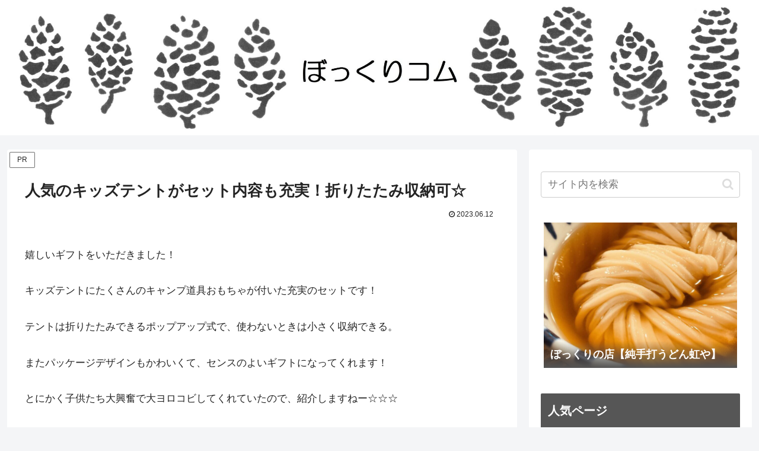

--- FILE ---
content_type: text/html; charset=utf-8
request_url: https://www.google.com/recaptcha/api2/aframe
body_size: 265
content:
<!DOCTYPE HTML><html><head><meta http-equiv="content-type" content="text/html; charset=UTF-8"></head><body><script nonce="A4aOUD-X0srACYoKlJ8Hsg">/** Anti-fraud and anti-abuse applications only. See google.com/recaptcha */ try{var clients={'sodar':'https://pagead2.googlesyndication.com/pagead/sodar?'};window.addEventListener("message",function(a){try{if(a.source===window.parent){var b=JSON.parse(a.data);var c=clients[b['id']];if(c){var d=document.createElement('img');d.src=c+b['params']+'&rc='+(localStorage.getItem("rc::a")?sessionStorage.getItem("rc::b"):"");window.document.body.appendChild(d);sessionStorage.setItem("rc::e",parseInt(sessionStorage.getItem("rc::e")||0)+1);localStorage.setItem("rc::h",'1768770623037');}}}catch(b){}});window.parent.postMessage("_grecaptcha_ready", "*");}catch(b){}</script></body></html>